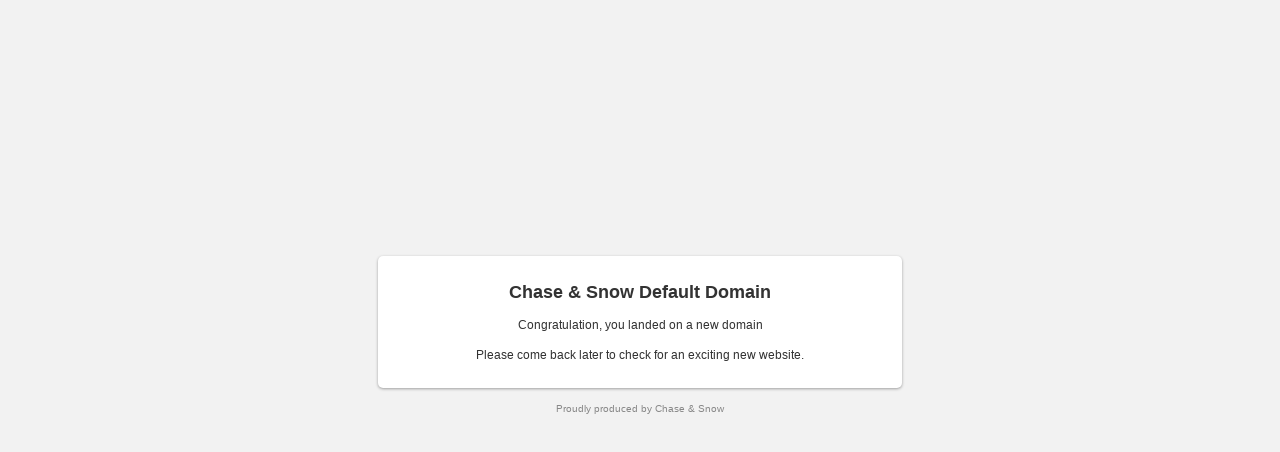

--- FILE ---
content_type: text/html
request_url: https://lautering.net/?page=19
body_size: 503
content:
<!DOCTYPE html>
<html lang="en">
<head>
<title>Chase & Snow Default Domain</title>
<meta name="robots" content="noindex, nofollow">
<style type="text/css">
body {
	font: 12px/18px "Lucida Grande", "Lucida Sans Unicode", Helvetica, Arial,
		Verdana, sans-serif;
	background-color: #f2f2f2;
	color: #333;
	margin: 0;
	padding: 0;
}

article {
	margin: 20% auto 12px;
	width: 500px;
	min-height: 70px;
	padding: 1em;
	background-color: #fff;
	border-radius: 5px 5px 5px 5px !important;
	box-shadow: 0 1px 3px rgba(0, 0, 0, 0.35);
	text-align: center;
}

footer {
	text-align: center;
	color: rgb(136, 136, 136);
	font-size: 10px !important;
	margin-top: 10px;
	margin-bottom: 10px;
}

footer a, footer a:active, footer a:visited {
	text-decoration: none;
	color: rgb(136, 136, 136);
}

footer a:hover {
	text-decoration: underline;
}

a, a:active, a:visited {
	color: #176fa1;
	text-decoration: none;
}

a:hover {
	text-decoration: underline;
}
</style>
</head>
<body>
	<article>
		<h1>Chase & Snow Default Domain</h1>
		<p>Congratulation, you landed on a new domain</p>
		<p>Please come back later to check for an exciting new website.</p>


	</article>
	<footer>
		<a href="https://www.chaseandsnow.com/en">Proudly produced by Chase & Snow</a>
	</footer>
</body>
</html>
